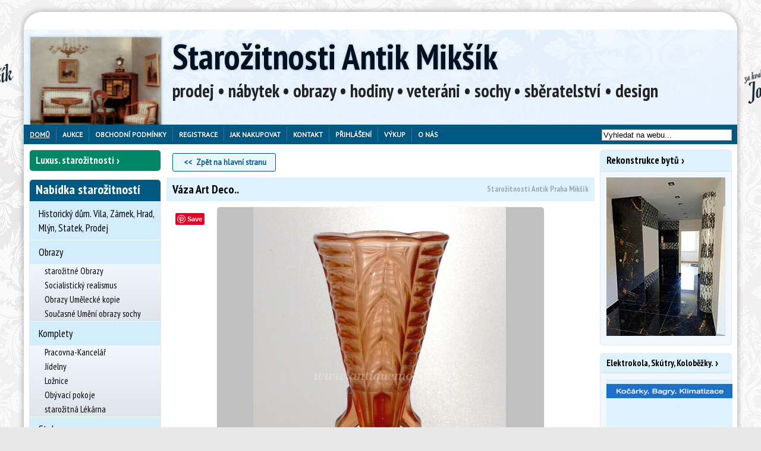

--- FILE ---
content_type: text/css
request_url: https://www.antiquemobel.cz/templates/default/css/print.css
body_size: -60
content:
.top, .header, .side, .side2, .cat-filters, .cat-sorting {
	display: none;
}

